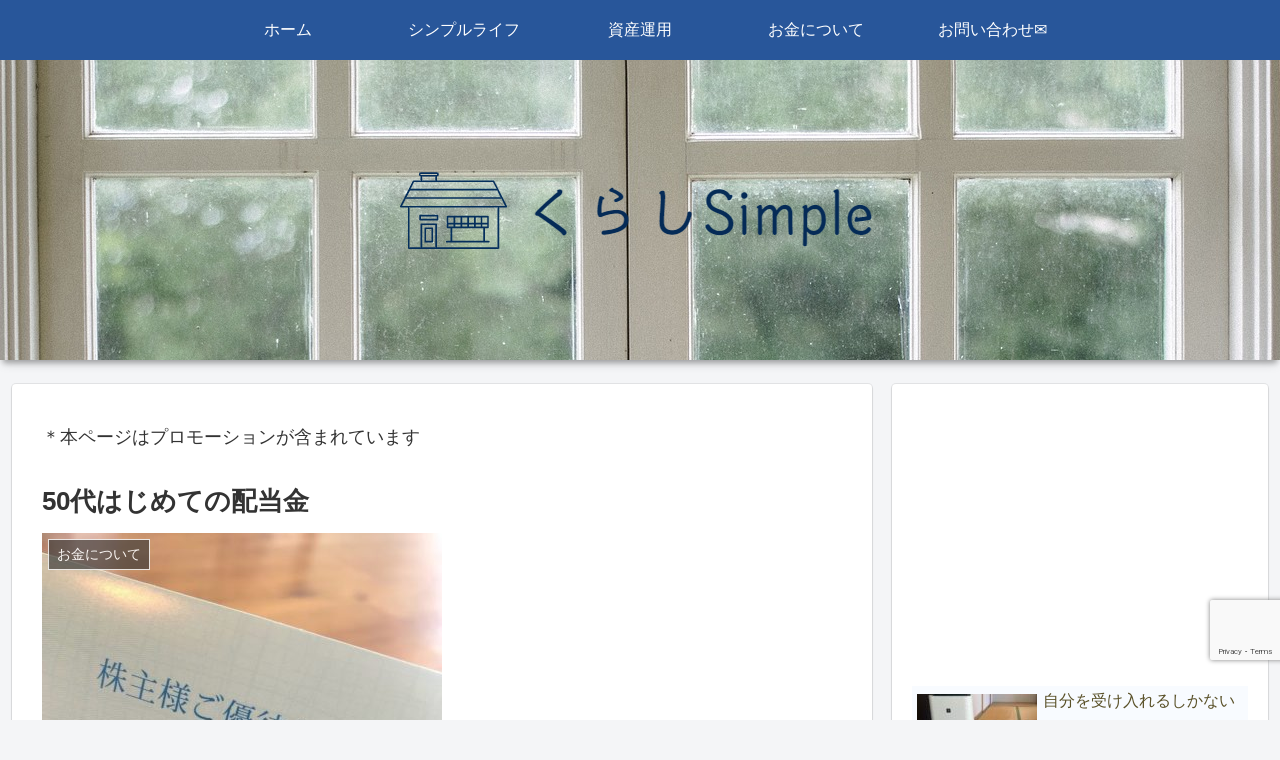

--- FILE ---
content_type: text/html; charset=utf-8
request_url: https://www.google.com/recaptcha/api2/anchor?ar=1&k=6LdYkgMcAAAAANHz0GlcSmh2kNyqXiETC_VZxijH&co=aHR0cHM6Ly9rdXJhc2hpLXNpbXBsZS5jb206NDQz&hl=en&v=N67nZn4AqZkNcbeMu4prBgzg&size=invisible&anchor-ms=20000&execute-ms=30000&cb=kli77pv4s7dz
body_size: 48797
content:
<!DOCTYPE HTML><html dir="ltr" lang="en"><head><meta http-equiv="Content-Type" content="text/html; charset=UTF-8">
<meta http-equiv="X-UA-Compatible" content="IE=edge">
<title>reCAPTCHA</title>
<style type="text/css">
/* cyrillic-ext */
@font-face {
  font-family: 'Roboto';
  font-style: normal;
  font-weight: 400;
  font-stretch: 100%;
  src: url(//fonts.gstatic.com/s/roboto/v48/KFO7CnqEu92Fr1ME7kSn66aGLdTylUAMa3GUBHMdazTgWw.woff2) format('woff2');
  unicode-range: U+0460-052F, U+1C80-1C8A, U+20B4, U+2DE0-2DFF, U+A640-A69F, U+FE2E-FE2F;
}
/* cyrillic */
@font-face {
  font-family: 'Roboto';
  font-style: normal;
  font-weight: 400;
  font-stretch: 100%;
  src: url(//fonts.gstatic.com/s/roboto/v48/KFO7CnqEu92Fr1ME7kSn66aGLdTylUAMa3iUBHMdazTgWw.woff2) format('woff2');
  unicode-range: U+0301, U+0400-045F, U+0490-0491, U+04B0-04B1, U+2116;
}
/* greek-ext */
@font-face {
  font-family: 'Roboto';
  font-style: normal;
  font-weight: 400;
  font-stretch: 100%;
  src: url(//fonts.gstatic.com/s/roboto/v48/KFO7CnqEu92Fr1ME7kSn66aGLdTylUAMa3CUBHMdazTgWw.woff2) format('woff2');
  unicode-range: U+1F00-1FFF;
}
/* greek */
@font-face {
  font-family: 'Roboto';
  font-style: normal;
  font-weight: 400;
  font-stretch: 100%;
  src: url(//fonts.gstatic.com/s/roboto/v48/KFO7CnqEu92Fr1ME7kSn66aGLdTylUAMa3-UBHMdazTgWw.woff2) format('woff2');
  unicode-range: U+0370-0377, U+037A-037F, U+0384-038A, U+038C, U+038E-03A1, U+03A3-03FF;
}
/* math */
@font-face {
  font-family: 'Roboto';
  font-style: normal;
  font-weight: 400;
  font-stretch: 100%;
  src: url(//fonts.gstatic.com/s/roboto/v48/KFO7CnqEu92Fr1ME7kSn66aGLdTylUAMawCUBHMdazTgWw.woff2) format('woff2');
  unicode-range: U+0302-0303, U+0305, U+0307-0308, U+0310, U+0312, U+0315, U+031A, U+0326-0327, U+032C, U+032F-0330, U+0332-0333, U+0338, U+033A, U+0346, U+034D, U+0391-03A1, U+03A3-03A9, U+03B1-03C9, U+03D1, U+03D5-03D6, U+03F0-03F1, U+03F4-03F5, U+2016-2017, U+2034-2038, U+203C, U+2040, U+2043, U+2047, U+2050, U+2057, U+205F, U+2070-2071, U+2074-208E, U+2090-209C, U+20D0-20DC, U+20E1, U+20E5-20EF, U+2100-2112, U+2114-2115, U+2117-2121, U+2123-214F, U+2190, U+2192, U+2194-21AE, U+21B0-21E5, U+21F1-21F2, U+21F4-2211, U+2213-2214, U+2216-22FF, U+2308-230B, U+2310, U+2319, U+231C-2321, U+2336-237A, U+237C, U+2395, U+239B-23B7, U+23D0, U+23DC-23E1, U+2474-2475, U+25AF, U+25B3, U+25B7, U+25BD, U+25C1, U+25CA, U+25CC, U+25FB, U+266D-266F, U+27C0-27FF, U+2900-2AFF, U+2B0E-2B11, U+2B30-2B4C, U+2BFE, U+3030, U+FF5B, U+FF5D, U+1D400-1D7FF, U+1EE00-1EEFF;
}
/* symbols */
@font-face {
  font-family: 'Roboto';
  font-style: normal;
  font-weight: 400;
  font-stretch: 100%;
  src: url(//fonts.gstatic.com/s/roboto/v48/KFO7CnqEu92Fr1ME7kSn66aGLdTylUAMaxKUBHMdazTgWw.woff2) format('woff2');
  unicode-range: U+0001-000C, U+000E-001F, U+007F-009F, U+20DD-20E0, U+20E2-20E4, U+2150-218F, U+2190, U+2192, U+2194-2199, U+21AF, U+21E6-21F0, U+21F3, U+2218-2219, U+2299, U+22C4-22C6, U+2300-243F, U+2440-244A, U+2460-24FF, U+25A0-27BF, U+2800-28FF, U+2921-2922, U+2981, U+29BF, U+29EB, U+2B00-2BFF, U+4DC0-4DFF, U+FFF9-FFFB, U+10140-1018E, U+10190-1019C, U+101A0, U+101D0-101FD, U+102E0-102FB, U+10E60-10E7E, U+1D2C0-1D2D3, U+1D2E0-1D37F, U+1F000-1F0FF, U+1F100-1F1AD, U+1F1E6-1F1FF, U+1F30D-1F30F, U+1F315, U+1F31C, U+1F31E, U+1F320-1F32C, U+1F336, U+1F378, U+1F37D, U+1F382, U+1F393-1F39F, U+1F3A7-1F3A8, U+1F3AC-1F3AF, U+1F3C2, U+1F3C4-1F3C6, U+1F3CA-1F3CE, U+1F3D4-1F3E0, U+1F3ED, U+1F3F1-1F3F3, U+1F3F5-1F3F7, U+1F408, U+1F415, U+1F41F, U+1F426, U+1F43F, U+1F441-1F442, U+1F444, U+1F446-1F449, U+1F44C-1F44E, U+1F453, U+1F46A, U+1F47D, U+1F4A3, U+1F4B0, U+1F4B3, U+1F4B9, U+1F4BB, U+1F4BF, U+1F4C8-1F4CB, U+1F4D6, U+1F4DA, U+1F4DF, U+1F4E3-1F4E6, U+1F4EA-1F4ED, U+1F4F7, U+1F4F9-1F4FB, U+1F4FD-1F4FE, U+1F503, U+1F507-1F50B, U+1F50D, U+1F512-1F513, U+1F53E-1F54A, U+1F54F-1F5FA, U+1F610, U+1F650-1F67F, U+1F687, U+1F68D, U+1F691, U+1F694, U+1F698, U+1F6AD, U+1F6B2, U+1F6B9-1F6BA, U+1F6BC, U+1F6C6-1F6CF, U+1F6D3-1F6D7, U+1F6E0-1F6EA, U+1F6F0-1F6F3, U+1F6F7-1F6FC, U+1F700-1F7FF, U+1F800-1F80B, U+1F810-1F847, U+1F850-1F859, U+1F860-1F887, U+1F890-1F8AD, U+1F8B0-1F8BB, U+1F8C0-1F8C1, U+1F900-1F90B, U+1F93B, U+1F946, U+1F984, U+1F996, U+1F9E9, U+1FA00-1FA6F, U+1FA70-1FA7C, U+1FA80-1FA89, U+1FA8F-1FAC6, U+1FACE-1FADC, U+1FADF-1FAE9, U+1FAF0-1FAF8, U+1FB00-1FBFF;
}
/* vietnamese */
@font-face {
  font-family: 'Roboto';
  font-style: normal;
  font-weight: 400;
  font-stretch: 100%;
  src: url(//fonts.gstatic.com/s/roboto/v48/KFO7CnqEu92Fr1ME7kSn66aGLdTylUAMa3OUBHMdazTgWw.woff2) format('woff2');
  unicode-range: U+0102-0103, U+0110-0111, U+0128-0129, U+0168-0169, U+01A0-01A1, U+01AF-01B0, U+0300-0301, U+0303-0304, U+0308-0309, U+0323, U+0329, U+1EA0-1EF9, U+20AB;
}
/* latin-ext */
@font-face {
  font-family: 'Roboto';
  font-style: normal;
  font-weight: 400;
  font-stretch: 100%;
  src: url(//fonts.gstatic.com/s/roboto/v48/KFO7CnqEu92Fr1ME7kSn66aGLdTylUAMa3KUBHMdazTgWw.woff2) format('woff2');
  unicode-range: U+0100-02BA, U+02BD-02C5, U+02C7-02CC, U+02CE-02D7, U+02DD-02FF, U+0304, U+0308, U+0329, U+1D00-1DBF, U+1E00-1E9F, U+1EF2-1EFF, U+2020, U+20A0-20AB, U+20AD-20C0, U+2113, U+2C60-2C7F, U+A720-A7FF;
}
/* latin */
@font-face {
  font-family: 'Roboto';
  font-style: normal;
  font-weight: 400;
  font-stretch: 100%;
  src: url(//fonts.gstatic.com/s/roboto/v48/KFO7CnqEu92Fr1ME7kSn66aGLdTylUAMa3yUBHMdazQ.woff2) format('woff2');
  unicode-range: U+0000-00FF, U+0131, U+0152-0153, U+02BB-02BC, U+02C6, U+02DA, U+02DC, U+0304, U+0308, U+0329, U+2000-206F, U+20AC, U+2122, U+2191, U+2193, U+2212, U+2215, U+FEFF, U+FFFD;
}
/* cyrillic-ext */
@font-face {
  font-family: 'Roboto';
  font-style: normal;
  font-weight: 500;
  font-stretch: 100%;
  src: url(//fonts.gstatic.com/s/roboto/v48/KFO7CnqEu92Fr1ME7kSn66aGLdTylUAMa3GUBHMdazTgWw.woff2) format('woff2');
  unicode-range: U+0460-052F, U+1C80-1C8A, U+20B4, U+2DE0-2DFF, U+A640-A69F, U+FE2E-FE2F;
}
/* cyrillic */
@font-face {
  font-family: 'Roboto';
  font-style: normal;
  font-weight: 500;
  font-stretch: 100%;
  src: url(//fonts.gstatic.com/s/roboto/v48/KFO7CnqEu92Fr1ME7kSn66aGLdTylUAMa3iUBHMdazTgWw.woff2) format('woff2');
  unicode-range: U+0301, U+0400-045F, U+0490-0491, U+04B0-04B1, U+2116;
}
/* greek-ext */
@font-face {
  font-family: 'Roboto';
  font-style: normal;
  font-weight: 500;
  font-stretch: 100%;
  src: url(//fonts.gstatic.com/s/roboto/v48/KFO7CnqEu92Fr1ME7kSn66aGLdTylUAMa3CUBHMdazTgWw.woff2) format('woff2');
  unicode-range: U+1F00-1FFF;
}
/* greek */
@font-face {
  font-family: 'Roboto';
  font-style: normal;
  font-weight: 500;
  font-stretch: 100%;
  src: url(//fonts.gstatic.com/s/roboto/v48/KFO7CnqEu92Fr1ME7kSn66aGLdTylUAMa3-UBHMdazTgWw.woff2) format('woff2');
  unicode-range: U+0370-0377, U+037A-037F, U+0384-038A, U+038C, U+038E-03A1, U+03A3-03FF;
}
/* math */
@font-face {
  font-family: 'Roboto';
  font-style: normal;
  font-weight: 500;
  font-stretch: 100%;
  src: url(//fonts.gstatic.com/s/roboto/v48/KFO7CnqEu92Fr1ME7kSn66aGLdTylUAMawCUBHMdazTgWw.woff2) format('woff2');
  unicode-range: U+0302-0303, U+0305, U+0307-0308, U+0310, U+0312, U+0315, U+031A, U+0326-0327, U+032C, U+032F-0330, U+0332-0333, U+0338, U+033A, U+0346, U+034D, U+0391-03A1, U+03A3-03A9, U+03B1-03C9, U+03D1, U+03D5-03D6, U+03F0-03F1, U+03F4-03F5, U+2016-2017, U+2034-2038, U+203C, U+2040, U+2043, U+2047, U+2050, U+2057, U+205F, U+2070-2071, U+2074-208E, U+2090-209C, U+20D0-20DC, U+20E1, U+20E5-20EF, U+2100-2112, U+2114-2115, U+2117-2121, U+2123-214F, U+2190, U+2192, U+2194-21AE, U+21B0-21E5, U+21F1-21F2, U+21F4-2211, U+2213-2214, U+2216-22FF, U+2308-230B, U+2310, U+2319, U+231C-2321, U+2336-237A, U+237C, U+2395, U+239B-23B7, U+23D0, U+23DC-23E1, U+2474-2475, U+25AF, U+25B3, U+25B7, U+25BD, U+25C1, U+25CA, U+25CC, U+25FB, U+266D-266F, U+27C0-27FF, U+2900-2AFF, U+2B0E-2B11, U+2B30-2B4C, U+2BFE, U+3030, U+FF5B, U+FF5D, U+1D400-1D7FF, U+1EE00-1EEFF;
}
/* symbols */
@font-face {
  font-family: 'Roboto';
  font-style: normal;
  font-weight: 500;
  font-stretch: 100%;
  src: url(//fonts.gstatic.com/s/roboto/v48/KFO7CnqEu92Fr1ME7kSn66aGLdTylUAMaxKUBHMdazTgWw.woff2) format('woff2');
  unicode-range: U+0001-000C, U+000E-001F, U+007F-009F, U+20DD-20E0, U+20E2-20E4, U+2150-218F, U+2190, U+2192, U+2194-2199, U+21AF, U+21E6-21F0, U+21F3, U+2218-2219, U+2299, U+22C4-22C6, U+2300-243F, U+2440-244A, U+2460-24FF, U+25A0-27BF, U+2800-28FF, U+2921-2922, U+2981, U+29BF, U+29EB, U+2B00-2BFF, U+4DC0-4DFF, U+FFF9-FFFB, U+10140-1018E, U+10190-1019C, U+101A0, U+101D0-101FD, U+102E0-102FB, U+10E60-10E7E, U+1D2C0-1D2D3, U+1D2E0-1D37F, U+1F000-1F0FF, U+1F100-1F1AD, U+1F1E6-1F1FF, U+1F30D-1F30F, U+1F315, U+1F31C, U+1F31E, U+1F320-1F32C, U+1F336, U+1F378, U+1F37D, U+1F382, U+1F393-1F39F, U+1F3A7-1F3A8, U+1F3AC-1F3AF, U+1F3C2, U+1F3C4-1F3C6, U+1F3CA-1F3CE, U+1F3D4-1F3E0, U+1F3ED, U+1F3F1-1F3F3, U+1F3F5-1F3F7, U+1F408, U+1F415, U+1F41F, U+1F426, U+1F43F, U+1F441-1F442, U+1F444, U+1F446-1F449, U+1F44C-1F44E, U+1F453, U+1F46A, U+1F47D, U+1F4A3, U+1F4B0, U+1F4B3, U+1F4B9, U+1F4BB, U+1F4BF, U+1F4C8-1F4CB, U+1F4D6, U+1F4DA, U+1F4DF, U+1F4E3-1F4E6, U+1F4EA-1F4ED, U+1F4F7, U+1F4F9-1F4FB, U+1F4FD-1F4FE, U+1F503, U+1F507-1F50B, U+1F50D, U+1F512-1F513, U+1F53E-1F54A, U+1F54F-1F5FA, U+1F610, U+1F650-1F67F, U+1F687, U+1F68D, U+1F691, U+1F694, U+1F698, U+1F6AD, U+1F6B2, U+1F6B9-1F6BA, U+1F6BC, U+1F6C6-1F6CF, U+1F6D3-1F6D7, U+1F6E0-1F6EA, U+1F6F0-1F6F3, U+1F6F7-1F6FC, U+1F700-1F7FF, U+1F800-1F80B, U+1F810-1F847, U+1F850-1F859, U+1F860-1F887, U+1F890-1F8AD, U+1F8B0-1F8BB, U+1F8C0-1F8C1, U+1F900-1F90B, U+1F93B, U+1F946, U+1F984, U+1F996, U+1F9E9, U+1FA00-1FA6F, U+1FA70-1FA7C, U+1FA80-1FA89, U+1FA8F-1FAC6, U+1FACE-1FADC, U+1FADF-1FAE9, U+1FAF0-1FAF8, U+1FB00-1FBFF;
}
/* vietnamese */
@font-face {
  font-family: 'Roboto';
  font-style: normal;
  font-weight: 500;
  font-stretch: 100%;
  src: url(//fonts.gstatic.com/s/roboto/v48/KFO7CnqEu92Fr1ME7kSn66aGLdTylUAMa3OUBHMdazTgWw.woff2) format('woff2');
  unicode-range: U+0102-0103, U+0110-0111, U+0128-0129, U+0168-0169, U+01A0-01A1, U+01AF-01B0, U+0300-0301, U+0303-0304, U+0308-0309, U+0323, U+0329, U+1EA0-1EF9, U+20AB;
}
/* latin-ext */
@font-face {
  font-family: 'Roboto';
  font-style: normal;
  font-weight: 500;
  font-stretch: 100%;
  src: url(//fonts.gstatic.com/s/roboto/v48/KFO7CnqEu92Fr1ME7kSn66aGLdTylUAMa3KUBHMdazTgWw.woff2) format('woff2');
  unicode-range: U+0100-02BA, U+02BD-02C5, U+02C7-02CC, U+02CE-02D7, U+02DD-02FF, U+0304, U+0308, U+0329, U+1D00-1DBF, U+1E00-1E9F, U+1EF2-1EFF, U+2020, U+20A0-20AB, U+20AD-20C0, U+2113, U+2C60-2C7F, U+A720-A7FF;
}
/* latin */
@font-face {
  font-family: 'Roboto';
  font-style: normal;
  font-weight: 500;
  font-stretch: 100%;
  src: url(//fonts.gstatic.com/s/roboto/v48/KFO7CnqEu92Fr1ME7kSn66aGLdTylUAMa3yUBHMdazQ.woff2) format('woff2');
  unicode-range: U+0000-00FF, U+0131, U+0152-0153, U+02BB-02BC, U+02C6, U+02DA, U+02DC, U+0304, U+0308, U+0329, U+2000-206F, U+20AC, U+2122, U+2191, U+2193, U+2212, U+2215, U+FEFF, U+FFFD;
}
/* cyrillic-ext */
@font-face {
  font-family: 'Roboto';
  font-style: normal;
  font-weight: 900;
  font-stretch: 100%;
  src: url(//fonts.gstatic.com/s/roboto/v48/KFO7CnqEu92Fr1ME7kSn66aGLdTylUAMa3GUBHMdazTgWw.woff2) format('woff2');
  unicode-range: U+0460-052F, U+1C80-1C8A, U+20B4, U+2DE0-2DFF, U+A640-A69F, U+FE2E-FE2F;
}
/* cyrillic */
@font-face {
  font-family: 'Roboto';
  font-style: normal;
  font-weight: 900;
  font-stretch: 100%;
  src: url(//fonts.gstatic.com/s/roboto/v48/KFO7CnqEu92Fr1ME7kSn66aGLdTylUAMa3iUBHMdazTgWw.woff2) format('woff2');
  unicode-range: U+0301, U+0400-045F, U+0490-0491, U+04B0-04B1, U+2116;
}
/* greek-ext */
@font-face {
  font-family: 'Roboto';
  font-style: normal;
  font-weight: 900;
  font-stretch: 100%;
  src: url(//fonts.gstatic.com/s/roboto/v48/KFO7CnqEu92Fr1ME7kSn66aGLdTylUAMa3CUBHMdazTgWw.woff2) format('woff2');
  unicode-range: U+1F00-1FFF;
}
/* greek */
@font-face {
  font-family: 'Roboto';
  font-style: normal;
  font-weight: 900;
  font-stretch: 100%;
  src: url(//fonts.gstatic.com/s/roboto/v48/KFO7CnqEu92Fr1ME7kSn66aGLdTylUAMa3-UBHMdazTgWw.woff2) format('woff2');
  unicode-range: U+0370-0377, U+037A-037F, U+0384-038A, U+038C, U+038E-03A1, U+03A3-03FF;
}
/* math */
@font-face {
  font-family: 'Roboto';
  font-style: normal;
  font-weight: 900;
  font-stretch: 100%;
  src: url(//fonts.gstatic.com/s/roboto/v48/KFO7CnqEu92Fr1ME7kSn66aGLdTylUAMawCUBHMdazTgWw.woff2) format('woff2');
  unicode-range: U+0302-0303, U+0305, U+0307-0308, U+0310, U+0312, U+0315, U+031A, U+0326-0327, U+032C, U+032F-0330, U+0332-0333, U+0338, U+033A, U+0346, U+034D, U+0391-03A1, U+03A3-03A9, U+03B1-03C9, U+03D1, U+03D5-03D6, U+03F0-03F1, U+03F4-03F5, U+2016-2017, U+2034-2038, U+203C, U+2040, U+2043, U+2047, U+2050, U+2057, U+205F, U+2070-2071, U+2074-208E, U+2090-209C, U+20D0-20DC, U+20E1, U+20E5-20EF, U+2100-2112, U+2114-2115, U+2117-2121, U+2123-214F, U+2190, U+2192, U+2194-21AE, U+21B0-21E5, U+21F1-21F2, U+21F4-2211, U+2213-2214, U+2216-22FF, U+2308-230B, U+2310, U+2319, U+231C-2321, U+2336-237A, U+237C, U+2395, U+239B-23B7, U+23D0, U+23DC-23E1, U+2474-2475, U+25AF, U+25B3, U+25B7, U+25BD, U+25C1, U+25CA, U+25CC, U+25FB, U+266D-266F, U+27C0-27FF, U+2900-2AFF, U+2B0E-2B11, U+2B30-2B4C, U+2BFE, U+3030, U+FF5B, U+FF5D, U+1D400-1D7FF, U+1EE00-1EEFF;
}
/* symbols */
@font-face {
  font-family: 'Roboto';
  font-style: normal;
  font-weight: 900;
  font-stretch: 100%;
  src: url(//fonts.gstatic.com/s/roboto/v48/KFO7CnqEu92Fr1ME7kSn66aGLdTylUAMaxKUBHMdazTgWw.woff2) format('woff2');
  unicode-range: U+0001-000C, U+000E-001F, U+007F-009F, U+20DD-20E0, U+20E2-20E4, U+2150-218F, U+2190, U+2192, U+2194-2199, U+21AF, U+21E6-21F0, U+21F3, U+2218-2219, U+2299, U+22C4-22C6, U+2300-243F, U+2440-244A, U+2460-24FF, U+25A0-27BF, U+2800-28FF, U+2921-2922, U+2981, U+29BF, U+29EB, U+2B00-2BFF, U+4DC0-4DFF, U+FFF9-FFFB, U+10140-1018E, U+10190-1019C, U+101A0, U+101D0-101FD, U+102E0-102FB, U+10E60-10E7E, U+1D2C0-1D2D3, U+1D2E0-1D37F, U+1F000-1F0FF, U+1F100-1F1AD, U+1F1E6-1F1FF, U+1F30D-1F30F, U+1F315, U+1F31C, U+1F31E, U+1F320-1F32C, U+1F336, U+1F378, U+1F37D, U+1F382, U+1F393-1F39F, U+1F3A7-1F3A8, U+1F3AC-1F3AF, U+1F3C2, U+1F3C4-1F3C6, U+1F3CA-1F3CE, U+1F3D4-1F3E0, U+1F3ED, U+1F3F1-1F3F3, U+1F3F5-1F3F7, U+1F408, U+1F415, U+1F41F, U+1F426, U+1F43F, U+1F441-1F442, U+1F444, U+1F446-1F449, U+1F44C-1F44E, U+1F453, U+1F46A, U+1F47D, U+1F4A3, U+1F4B0, U+1F4B3, U+1F4B9, U+1F4BB, U+1F4BF, U+1F4C8-1F4CB, U+1F4D6, U+1F4DA, U+1F4DF, U+1F4E3-1F4E6, U+1F4EA-1F4ED, U+1F4F7, U+1F4F9-1F4FB, U+1F4FD-1F4FE, U+1F503, U+1F507-1F50B, U+1F50D, U+1F512-1F513, U+1F53E-1F54A, U+1F54F-1F5FA, U+1F610, U+1F650-1F67F, U+1F687, U+1F68D, U+1F691, U+1F694, U+1F698, U+1F6AD, U+1F6B2, U+1F6B9-1F6BA, U+1F6BC, U+1F6C6-1F6CF, U+1F6D3-1F6D7, U+1F6E0-1F6EA, U+1F6F0-1F6F3, U+1F6F7-1F6FC, U+1F700-1F7FF, U+1F800-1F80B, U+1F810-1F847, U+1F850-1F859, U+1F860-1F887, U+1F890-1F8AD, U+1F8B0-1F8BB, U+1F8C0-1F8C1, U+1F900-1F90B, U+1F93B, U+1F946, U+1F984, U+1F996, U+1F9E9, U+1FA00-1FA6F, U+1FA70-1FA7C, U+1FA80-1FA89, U+1FA8F-1FAC6, U+1FACE-1FADC, U+1FADF-1FAE9, U+1FAF0-1FAF8, U+1FB00-1FBFF;
}
/* vietnamese */
@font-face {
  font-family: 'Roboto';
  font-style: normal;
  font-weight: 900;
  font-stretch: 100%;
  src: url(//fonts.gstatic.com/s/roboto/v48/KFO7CnqEu92Fr1ME7kSn66aGLdTylUAMa3OUBHMdazTgWw.woff2) format('woff2');
  unicode-range: U+0102-0103, U+0110-0111, U+0128-0129, U+0168-0169, U+01A0-01A1, U+01AF-01B0, U+0300-0301, U+0303-0304, U+0308-0309, U+0323, U+0329, U+1EA0-1EF9, U+20AB;
}
/* latin-ext */
@font-face {
  font-family: 'Roboto';
  font-style: normal;
  font-weight: 900;
  font-stretch: 100%;
  src: url(//fonts.gstatic.com/s/roboto/v48/KFO7CnqEu92Fr1ME7kSn66aGLdTylUAMa3KUBHMdazTgWw.woff2) format('woff2');
  unicode-range: U+0100-02BA, U+02BD-02C5, U+02C7-02CC, U+02CE-02D7, U+02DD-02FF, U+0304, U+0308, U+0329, U+1D00-1DBF, U+1E00-1E9F, U+1EF2-1EFF, U+2020, U+20A0-20AB, U+20AD-20C0, U+2113, U+2C60-2C7F, U+A720-A7FF;
}
/* latin */
@font-face {
  font-family: 'Roboto';
  font-style: normal;
  font-weight: 900;
  font-stretch: 100%;
  src: url(//fonts.gstatic.com/s/roboto/v48/KFO7CnqEu92Fr1ME7kSn66aGLdTylUAMa3yUBHMdazQ.woff2) format('woff2');
  unicode-range: U+0000-00FF, U+0131, U+0152-0153, U+02BB-02BC, U+02C6, U+02DA, U+02DC, U+0304, U+0308, U+0329, U+2000-206F, U+20AC, U+2122, U+2191, U+2193, U+2212, U+2215, U+FEFF, U+FFFD;
}

</style>
<link rel="stylesheet" type="text/css" href="https://www.gstatic.com/recaptcha/releases/N67nZn4AqZkNcbeMu4prBgzg/styles__ltr.css">
<script nonce="PVw9a9R3Y7ppn1nWTXgwTw" type="text/javascript">window['__recaptcha_api'] = 'https://www.google.com/recaptcha/api2/';</script>
<script type="text/javascript" src="https://www.gstatic.com/recaptcha/releases/N67nZn4AqZkNcbeMu4prBgzg/recaptcha__en.js" nonce="PVw9a9R3Y7ppn1nWTXgwTw">
      
    </script></head>
<body><div id="rc-anchor-alert" class="rc-anchor-alert"></div>
<input type="hidden" id="recaptcha-token" value="[base64]">
<script type="text/javascript" nonce="PVw9a9R3Y7ppn1nWTXgwTw">
      recaptcha.anchor.Main.init("[\x22ainput\x22,[\x22bgdata\x22,\x22\x22,\[base64]/[base64]/[base64]/ZyhXLGgpOnEoW04sMjEsbF0sVywwKSxoKSxmYWxzZSxmYWxzZSl9Y2F0Y2goayl7RygzNTgsVyk/[base64]/[base64]/[base64]/[base64]/[base64]/[base64]/[base64]/bmV3IEJbT10oRFswXSk6dz09Mj9uZXcgQltPXShEWzBdLERbMV0pOnc9PTM/bmV3IEJbT10oRFswXSxEWzFdLERbMl0pOnc9PTQ/[base64]/[base64]/[base64]/[base64]/[base64]\\u003d\x22,\[base64]\\u003d\x22,\x22R3/[base64]/DgsOnwqJOw5DCjcOMwphzwqpHwpohwoYFw5/DjsKXfCvDmi7Ckx/CgcOSdMOaecKFBMO8acOGDsK4JBhzYR/ChMKtK8O0wrMBOwwwDcOiwoxcLcOmO8OEHsKLwq/DlMO6wqAUe8OEIDTCszLDnU/Csm7CkXNdwoExfWgOX8K0wrrDp0jDmDIHw7fCgFnDtsOJX8KHwqNIwoHDucKRwogTwrrCmsKzw7hAw5hRwqLDiMOQw6TCpyLDlx/Cv8OmfQLCgsKdBMOWwr/ColjDrcKWw5JdVMKYw7EZL8Ota8Krwq8WM8KAw4vDhcOuVD7CjG/DsXwiwrUAcn9+JSPDp2PCs8OOPz9Bw4Aowo17w73DpcKkw5kPBsKYw7p8woAHwrnCsjvDu33ClcKMw6XDv3TCkMOawp7CqhfChsOjcsKoLw7CpB7CkVfDlMOMNFRnwpXDqcO6w5tCSANNwrfDq3fDlsKHZTTCmMOyw7DCtsKWwp/CnsKrwr8WwrvCrGbCmD3CrVLDmcK+OCvDpsK9CsOKdMOgG1xrw4LCnWDDtBMBw4nCpsOmwpVZM8K8Lx5hHMK8w5MgwqfClsO0NsKXcS9rwr/Du0DDsEo4EinDjMOIwpthw4BcwpLCkmnCucOdW8OSwq4sDMOnDMKNw77DpWEbEMODQ2fCjhHDpQE0XMOiw5fDsn8iTMKOwr9ACsOmXBjChsKqIsKnd8OeCyjCmcOTC8OsO20QaFPDnMKML8K+wpNpA1tow5UNfcKNw7/DpcOSHMKdwqZmeU/DonvCs0tdFcKOMcOdw4fDrjvDpsK5AcOACELCl8ODCWAueDDCoBXCisOgw4zDkzbDl05Lw4x6Qhg9AlV4acK7wqPDqg/CghnDtMOGw6c7woBvwp49ZcK7YcOUw6V/DTQ5fF7DmH4FbsOowpxDwr/Cp8OnSsKdwo3Co8ORwoPCtMOPPsKJwpBQTMOJwrLCnsOwwrDDv8Odw6s2M8KqbsOEw4bDscKPw5llwpLDgMO7YRQ8Ezhiw7Z/[base64]/CqMKqHgvCrXvDq8ORKm7CvMK+bw3CusOidEAWw5/Cj1DDocOeb8KmXx/ChMKzw7/DvsK/wrjDpFQ4XCF3a8KXO2h/wrplUcOowrlvAl5dw6nCnwIBAzZfw6PDg8OOM8OUw4dOw7FSw5kTwpLDkmpXO2lFATN7H1/CkcObcxskG37DiULDtEbDpcO7M2F+DFR2a8K8wrnDrnN/HS4Uw6LCsMOcDMO1wq8oMsOOM3Q4FXTDu8KDJDjCrwk5d8Kaw5LCtcKXOsK8KsO2KSbDgsO/wqTCh2bDr28yfMKVwpPDhcOnw6Brw60ow6DCqlHDvSd1IcOiwqHDicK5dAlaJ8KGw5BlwpzDjEvCjcKMZnw/w5cRwpxkY8KuaQUzOcOvY8OMw5XCozFSw6JEwqnDiU8YwoIcw6LDrsKgJcKkw63DhgBOw45NER4qw7HDl8Ojw7nDmMKETG/DklPCpcK3UDYeClPDosKwDMKBWThrOTQtCmXDssO4FlEkIHBSwoXDiCzDuMK7w5Faw43CokUMw60mwrhEb0bDh8OZIcOfwo3CusKEXMOOX8OaABB9PxtgNg58wpjCg0XConIGPiDDlMKaYBHDrMK/M0LCpjoPVsKgSRDDr8Khwp7DkxI5dMKyScKwwosZwoLDs8OxWhxjwojCk8Odw7YdagHDjsKow6piwpbCsMKIJsKTDhRsw7vCvcOww6Qjw4TCn1vChk4nZcO1wqEvIT89GsKAB8KMw43DtcOaw6vDoMKSwrNywp/ChsKlAsOLMsKYMBDCpcKywqsdw6ZSwpsjaF7DoBHDtnltM8O+SnDDjsOUdMOEWFXDhcOhQ8OcBUHDsMOPJgjDnErCrcK+GMKdKirDv8KZYV0bcGhPasOJIBZKw6pOe8Kew65ew5TCuX4WwpHCjcKNw57DmsOEFsKEVB08PUodeTrDv8K/O11NA8K4cwbCmMKcw6bDimETw6DDicOCRiwwwo8QKsKaeMK+QC/Ct8Kswqc/NlnDgMOvEcOvw48hwr/DmBfDvzPDlAJ3w50fwr3DmMOcwrUQCFnDicOHw43DkkJqw6jDh8K8DcKgw7rDjBzCiMOMwo/Co8O/woTDr8OewrnDp3vDisOXw49SaCBpwrXCocOWw4bChxQ0FSLCpEBuaMKTCMOMw7zDuMKjwolVwo1xIcOxXRbCviTDgk/Cg8KgGsOmw5NwGMOfbsOYwrjCicOcEMOkVcKIw53ChXwaJcKYTx7ClGrDv17Dm2oXw78kK2/DksKuwqTDiMK1D8KsCMKSdsKjWMKXImZhw7ALcVwHwqnChMO3ARDDgcKCOMOHwqcmwp8vc8OqwprDicKRHsOhAQ7DnMKxAydwZWbCiW0/w5E1wqjDrsKxQMKNRsKkwrtuwpAtBE5+FCDDscODwrDDiMKbb2tpIMOPEA4cw6dfO01TMsOlYcOtDyLCphrCigdbwp/Ck0PDsC/CgktNw4F+Tz00HsKXasKADXdHKjF1DMOFwp/Dsw3DosOiw6LDti3Ci8KawpkWAVDCn8KWIcKDSUJHw7xtwo/Ct8KkwoDCgMKhw5VrfsO+w4t/R8OuF0xFQ0rCkVnCoRbDicKpwojChcK+w5bCiy8EEMO1Qy/DgcKjwrN7G3fDhEfDk37Dv8KywqbDlcO0w5ZBDlbCrhPCk11rKsKpwr7DpAHCoX7Cv09AMMOOwogCByYwMcKWwoRJw4LDs8OGw5tew6XDlGMhw73CqTzCksOywq1GRBzDvhPDtSXCpzrCucKlw4Fzw6DDlVxKD8KhdDzDjxtTEgXCtg7Dg8OBw4/[base64]/[base64]/CucORfyTDtcOUMsKHwrjCjiLCisKBCsO2IlfDmHJuwpDDs8KJfcO+wo/CnMOMw7PDuDggw4bDlh8WwrhRwq9RwoHCoMOxcnfDrE9tbCsSVTpMNMO/[base64]/U8KHEsOGRgY8wqbDsMOCacOWw5gcR2LDqzpkfWPCu8OTw6zDuH7DgSnDhBzCucOvRU5tFMOcFhE0wqpEwpjCv8O7YMKENMKIeRFqwqnCnnsqIcKIw5/Cm8KJN8KMwo7DqcOXW1ENIcO+OsO4wqzDuVbDo8KvfU3CscO/bQ3DhMOFRh5pwp0UwoMcwrDCqnnDj8O5w48KcMOxPcOzdMOMW8KsGMKHfsKdTcOvwrMwwqZlwoEGwoEHUMORJxrCuMK+YnUzaSJzJ8KSJ8O1QMKRwpMXWCjDpC/CkU3DlcK/wodcZ0vDqsOhwoXDocOvwp3CjMKOwqZRdcOAGj4gw4rCjsOgFlbCtltBNsKgO3XCpcKKwoAhB8KGwr1Mw7bDocOdFz0Yw4DCssKHO1s2w5HDjFrDilXDisOSCsOnYDITw5rCux3DrjnDiARgw7RVB8OWwqnDqh5OwrFEwp8qRsOtwroENx/Dij3DvsKTwpZYDMKTw6RDw6U5wppFw6hIwpEew4PCtcK9E0PDkVJAw6w6wpHDkFnCl3Baw6IAwoZ3w79qwqrDuyQvRcKPQcO9w4HDt8O2w4NPwozDl8OBwrHDtlwTwps3wrzDpWTCtCzDqVzCiW7CrsO/w7vDhsO3SW1XwpI2wq/DhUfCj8KmwqXDmhBZIHzDrcOnSEA+BcKARR8QwojDhzzCkcKeMX7CjMO4N8Oxw7jCicKlw6vDtMK/wp3CpmFuwo8vKcKEw6Y7wpEmw53CggHClsKBfyHCq8OqK3HDm8O6Qnx4LsKLYsKFwrTCiMOzw5jDsEYpD17DmcKiwr87w4/DmUPCm8Kvw6zDo8Ktw7M2w6XDpsKbRi3DpyZ1JQTDjjdww79GP3PDuQTCk8KxaR3Du8KbwoY3PD9FI8OvK8OHwojDs8OMwqvCpFRbF0PCj8O7BcK3wohGVWPCgsKZwqzDuhw0Bw3Dg8OdVMKpwojCiWtqwrdGwqTCssODZ8Oqw4bChF/CpxoAw77Cmw1NwovDgMKqwrvCiMKRZcOYwoTDmlXCrFXCsUp5w4HDskXCssKOLH8CW8O2w4XDmCw+YR7DgsOADcKZwqfDkS3DvcOyLsOZAmYVWMOaV8KhYQY0ZsOwDMKIwpPCqMOGwpLDhSR/[base64]/cMKXwrXCsRJEwohQUFzCtcK4woY5wr9eeWpBw6DDi2clwpl7wpfDjyYsIDRnw7wAwrnCtmEKw5Vww6jDlnjDmcOCPMOaw67DvsKiL8O+w4wPY8Kiw6FNwqYrwqTDjMOdCi8ywq/DgMKGwqMzw4HDvDvDu8KSS37CmRYywrTCisKwwq9Kw41IOcKUbSEqGWhnesKdOMKGw65lDzHCkcOsVknCosOhwrDDvcKXw7MiasO7LMOHPcKsakJnwoQwSwTDscOOw7hXw7MjTzZYwr3DgRzDqsOVw6NVw7NSRMOxTsKnwohuwqsmwpHDmDjDhsK4Cxp/wpXDrjfCh0nCiUXDmgjDtBbCnsO8wqhXVcOCUHgUKsKOUsKUDzVeeCXCjC7CtsOzw5nCtgxHwrEzeV8+w4Ylw6p0wrvCmVzDk39/w7E4eW7CncKrw6fCnsOZOElCVcKUBmEFwod0TMKeWsO3IsKlwrJ/wpvDvMKAw5BVwrBebMKzw6XCnVbDhRBDw5vCi8OhO8KtwoR9DFbCiC7CvcKNGsKhDcKRCirCm2Q4PcKjw47DvsOIwr5Sw5TClsOiKsOwHlx/GMKOSC13alPCmsKRw7YBwpbDkl/[base64]/w7LDkBVJwrB6wrxww7Z+O8KOw63DtWHDvcOTw4bDtMO6w55EBcO0wrYvwqI9woEBXsOVI8Oyw4fDoMKzw6/DoH3CoMO5w77DoMK8w74CZ1cXwpPCo3HDk8KnWl1iI8ORYxRtw7jCmsKuw6jDkTdUwrtiw5x0w4XDvcKjBhIow53Dl8KuRsOcw4lGGy/CucO3Siwcw6p3Q8Kyw6DDgjjCilPDgcOGBkbDk8O+w6/DicORZnbCs8Ojw54abl/Cm8OjwqRcwpvDk1x9UyTDhGjCjcKIUAzCicOZHnl4YcOsE8KaeMOKwo8Vwq/CghxPe8OXDcO/[base64]/wrAND8KcN8ODwrPCqWjClk5OPcKfwogQKVN0aWgiIcO1a0rDtsOrw7JkwoYMwr4cegHDuTTChMOgw5PCrwY9w4/CkAFgw6fDl17Dpz0lFxPCjMKPwrzCncKZw70jw6nDrkvCkMO7w7HCrnrCiRrCscOyVxJuRsOvwpVdw6HDq2BJw4kQwqU9NcOEw6JuRBrClsOPwrVFwo1NOcOJKsOwwpFbwqhBw5Nmw6zDjVTCt8OeEmjCugQLw5/DpsOFwq9vNgzCk8Kdw7lpw41AYgLDhDB8w5DDimk+wpJvwpvCgAnCucKibxR+wq4qw7tpGsOow7EGw43DpMKGU010aBknYDhdBi7DqsKILCRZwpTDk8ORw5PCkMOcw7BOwr/Ch8Orw7HCg8KvIlAqw7I2NcKWw6LDhgHCv8Oiwqhgw5s7C8O7UsKTQEvCvsOUwrfDhxZqUX9hw4smWcOqw57CtsOyJ2Fhw7gTfsOUYxjDucKGwocyBsOPb0jCksK3BMKfdGEiQcOXNi4cIQYywpDDo8KENsObw49/[base64]/SlXCpcKKwojCo8O6w6XDtMOCCsKvA8Orw6TCmDbCv8ODw4UPf0Juw53CnMO0T8O/[base64]/[base64]/Do8Kzw6jCtsOdwrXCtBdBwpVLw7XCqHnCpcOxbsK+wpHDq8OdW8OifUYyFcOVwr3DjAPDpMOoasKqw41Zwqcbw6HDpsOFwqfDuEvCn8KaHsOqwrTCusKoYMKAw6sow40+w5RALsKgwqtswrkYbVHCrF/Cp8OnUMORwofDn2/CpgR9anrCpcOKw5jDpMKUw53Ch8OewqPDih/[base64]/QcOOw4jDtinCnDTDlHnDgsK1wp1Ow4bDh8ONScOlbsKLwp4WwqchGEzDs8OlwpXDjMKFCULDh8KmwqvDhG4Iw7M5w5s/wpt/[base64]/DuQ5aw5vCs8OBQ1bDuAEdwoMcEMOmw6vDnUvCksKidRjDisKwRTrDpsO0JyzDgz3CulB5XsORwr8Ow6jCkx7CrcK+w7/[base64]/DnivDhzUuVcOKwqwYF8KlSXPCqBZtw6fCtMOzO8KWwoDCm0jDncOAGzXDgxbDsMO4IcO4d8OPwpTDi8KsCcORwq/Ct8KPw4LCixXDtsOIV3dNCG7Cnk1fwoZuwr52w6fCvXh2BcKnf8O5K8O5wog3GsObwpLCnsKFGx/Dm8Kdw6IyAcK6VhVYwp5VXMO5cgc1bHUTw6cZaTFqS8OpecK2UMOdw5PCoMOvw54iwp0/acOuw7B9DHJBwoLDjn1FOcONZx8/wqDCoMOVw6l9w5PCqMKUUMOCw7PDnkvCgcOLOsOtw4zCk2fCqinCnMOjwpEVwovDrSbCmcKPdcOqPTzDqcOWAMK5C8OEw7Qmw49Gw7UrW3/[base64]/[base64]/CthTDs1bCpsOGwqzDtR9jw40ZMzbCuUrDmMKqwoZYMWgEGRzDiX/CuAfDgsKjY8KrwrbCoTY+w5rCo8OZTsOWO8Kpwo1cPMOvB2knasOGw4xbF3xFI8O5woAJOU4Uw43DtERFwpjDsMKmS8OOYXjCpiMxfD3ClA1dIMO2YMK5ccO4w6XDt8OBNCt6BcKNbj/ClcKswox4PQgwFMK3MC9Hw6vCn8KjfMO3CsKPw7HDrcOhMcKlHsK4w5LCncKiwq9xw7zDuCkRal1uf8KTA8KxSnrCkMK7w6JwXzNWwpzDlsKhT8Kvc07ClMOIMF9KwqZeXMOYB8ONwpcVw5J4BMOTw7pfwqUTwp/DhcOkHD8nEsOTYmrCglXCiMKwwoFuwpJKwootwoDCr8Ofw4/CiSDCsgTDv8O+ZcOJFg0nQmXDg03DmsKkCT12RjFcIXjDtgZzfns0w7XCtcKZGMK8DCQtw4LDuWTDnyvCpsOmw6PCoC01dMOAwrMPSsK9GRbCoHrCr8Kaw6Jfwp/DqGnCiMKEaGgtw5LDqMOmScOPO8O8wr7Do0vCu0wQSGXCq8K4w6fCoMKgRynDssO9wp7DtEJkZDbCqcObE8OjJTLDhcOHGcKRNVzDkcOYLcKXSSHDrsKNFMO9w50Aw70JwrjChMOmEcK4wowgw4x6KlTCjcOwdsOcwrHCusOew55Hw6bCp8OaURw/wqbDgcOcwqFdw4TDtMKrw6AUwo/[base64]/RG8+KjltwplGPirDk8KQK8OKR8KHdMKIwp/DhsOKVGpSMjHCnMOJZ13Cr1PDpF8zw5ZLGMOTwrFFw6bClE5zw5XCu8KAw7l4ZcKEwrfCh3rDlMKYw5VmLBENwo7Cq8OlwrbCtTYZcmQWLkjCp8Ksw7HCg8OywoFSw4oqw53Cv8OEw7pTTHDCsmPDs2tieW3Dl8KeIsKCOURbw7/DoHBhZ3HChcOjw4IYa8Kqc05CYF8KwpY/w5LDvsOGw5fDkjIiw6DCjsOOw6/Cmjx0RAJhwp/DkHVVwo4tFsKff8ONQFNVw4vDjsO4fDJBQxzCjMOwRT7CsMO/URVkfw8Ow7ZADHnDisK0JcKiwrB4wqrDu8K/elDCgEdlUAt1f8K8w67DrAXDrMOhw7tkZkM3w5xZAMKdM8Oqw48xHQ1NYsOcwogLQihMFTPCpDjDmMOUNcOuw64Iw6Q5ZsOxw4IXLsOKwp0YMRTCisOjfsOPwp7DhsOKwqPDkWjDpMO4w7lBLcOnRcOeTgjCrh7CvsKkalfDlcKyZMKSMU7ClcO0Az4ww4/DvsK8PMOQEmzCvXHDvMKuwrzDoGsrbmwjwr8hwqcIw5DDoEHDu8Kmw6zDlBYzXDg3woEUKyw4fDrCo8O2MMKpA1AwOx7DgsOcCB3DrMOMKmLDqcKDe8Kowq98wrhfcEjCqcKAwoLClsO2w4vDmsK4w6LCtsOWwq7CsMOocsKVZgbCnzHCj8KKF8K/[base64]/wq7DhMKKHQLDjsOSwrgWw43CvjDCg8O8VMOowrXDgMKAw4osEMOsJsOLw7PDuDzDtcOZwr3CoRbCgDk2fcO6acKZQsKhw7oRwoPDm3QYOMOrw6/CpHI8P8Kewo/DqMOGGsOEw6bDh8OMw5t8e3ZYwpwWDcKvwprDoxEtwqzDl0jCtwTDicK1w4ExUMK2woV8CRJAw4jDk3RhVXAQXsOWacOTaDrCl3rCoioIBhg6w47Co1AsAMKAJ8OQbCrDr14DM8KLw48Pf8O/w79SasKswozCp2wKUHtqBA0vMMKuw4zDgMKXaMKzw7NIw63CrhjCtzV1w7fCqn3CnMK6wqsdwrXDthTDrkpmwpY6w6DDiBcFwqIJw4XDi33CnyFyBUBIFAN/wqPDkMO3FMK2IRw1bsKkwqTCkMOFwrfCq8Okwow2OnnDjD5aw6MLRcOZw4HDgFHCncOjw6QOw5fDlcKpfz3CqMKWw7DDu0ULFmbDkcOFw6FgGjMfNcOOwpLCjsOWK34rwpPCv8OMw47CjcKGwpsZPcOzXsOQw5NMw7PDomlASiFfAMOlXl/CusOVcGVEw5XCkMKvw7x7CSbChA3Cr8O6JsOmRkPCtx9Hw4oEAmbDksO6RMKdAWx2fcK5NGsOwqoiw6rDgcOQEk3DulFtw4/DhMO1wpE9w6fDvsO0wq/DkkXDnyEUwqzCi8O/w58qOUk4w49Uw5VgwqDCqEcCbnrClyPDpxdxJVwQK8OoXVYPwpphTAZ5HX/[base64]/DvxoFCcOxOTljecObwpDDjidWwp9pc1bDowjCpA/DqkrCpcKKesKZwo0nHxQ1w58rwqlgw4d+bmjDu8O9Uw7DkSd/CsKJw5fCgjlHaUDDmSTDnMKXwqshw5dYLDFNXMKdwoMVw7xtw41TbAsEfcO4wrpLw6fDqsO7B8OvUBtST8O2NjNiaT7DlMOjNsOLHMOrSMKFw73Ck8KMw4UEw7IBw6fCknZvT0Ngwr7DocKvwpJkwqEsFlh1w5HDnWvDmcOAWx3Cp8Obw6/[base64]/DiMOaSGtdWcO6WBfDtVINIGMVwoHDtMKxNhZ/[base64]/wp7DpFrCoTbCg8OsJcOrw4Mfw4ILAk/CqR/[base64]/w7o9wrLDiwYmwqkeZMKWfC7Dpn8Hw75cwpwoURnDglchwogtM8O9wo8aScOZwq05wqIIM8KCAkNFFMOCP8KEJxsow7ZFOkjDgcKVVsKTwqHCqV/CoEHCocKZw5zDmkAzW8OMwpXDt8O+YcOxw7BYwoXDk8KKYcKKHsKMw7XDr8O+ZX8xw797ecOnJsKtw7zDmsKxSQt/bMOXMMOUw7tVw6nDgMOQecKkL8K4W23DgMKPw69PKMOVLmdwE8ODw4QMwqQVM8OJPcOQw4J/wqkCwp7DvMOfRmzDosO2wrQNA2HDmsOwLsODcxXCi3/Cs8O1SXM6JMKIFcKZDhp3f8KFMcOtRMOrFMObES0kBkANQ8OXAFoqTGDDnkNrw5tqcgZHHcO0Q3rCjVZdw7lXwqBccVQ3w4HCkMOyWWVuwo1Sw68ywpHDjQDCvk3DkMKCJQzCv1XDkMKjKcO/wpFVdsOwXgbDmsKbwobDv2jDtX/CtW8RwqHCpV7Dq8OPQsOjUTpCEHfCs8KVwrdnw6k9w45Jw5LDi8K6U8KtVsKiwrZ/aSRcTsO0YSw2wqEnOFQbwqEzwqkuZVwBLS4NwqLDtATDi3LDg8Otw6w7w6HCu0HDnMKnaWDDoVx3wrzCoDdPcinDmSJuw7nDnns2wpDCt8OTwpbDvybCgyzDmEoEN0cww4fCuCg/w57Co8O6wpjDkGE/[base64]/w5gRbHrCh8ObXcKSNcO/PsOzKmzCtQzCsSXDkjMeCm8bOFYqw6hAw7fCmQvDpcKPVWgkFTDDmMK4w5Aaw5wcaSDCo8K3wrPDhMOEwqPCpxnCu8Ogw64nwrjCusO2w6F1FwnDhMKRX8KWFsKLdMKREsKZdMKFUSVRbBrCj3fCt8OIETnCp8Ktw57CosOHw4LCvwPCgCwww7fCvH50Rz/DvCEKwqnCtj/[base64]/DvsKbU8O+BcKBwr0GHjxLw6dBwrDCrMOWwrZcw7VvE2gFBhXCr8KpT8Kyw6vCscOow4ZWwqU5AcKUHX/ChcK6w4TDt8Oxwq8ca8KfWTbDjsO4wrLDj01UIcK0LSzDlFjCtcKsJmU2w6FOFcKqwpTCh3hVOXBsworDii3DjMKXw7nCkhXCusOnABvDpGQ2w59HwrbDkV/CtcOewoLCgcKwY0I9FsOae1sLw6bDpsOLZCUXw4IWwo/CosKbRlM1A8KXwp4CIsKaCCQrw6LDrsOGwpgyEcODeMKDwoAvw7MdTMOXw6kUw7/CusOSGVbCsMKFw5hGw4p4w5XCgsOuNxVvB8OLJcKHAGjDj13DlMK0wpkDwo9kwqzCuEskdWrCr8KtwofDhcK+w6TDsRIyA2QPw4gnw6TCnEJrUljCr2PDn8Ofw4XDkCnCs8OpCHvCo8KgQTDDjsO4w4tZc8Ofw7bCrELDv8O/EsKEUcO/wqDDpRPCucKNRsO1w5LDmBpQw4B2acOZwpXDlEshwpsbwpvCg0XDngIhw6jCs0PCgioNFsK2GhPCpHZ5GMKAEG1mK8KDFcK+eQnCgTXDhsOeSVsCw4dcw7s/KsKyw4/ChMOSUy/CrMOLwrcgw6Eww51LAD/DtsOiwoofw6TDmmHCrWDCncOTPsKOdw9aQwpzw6LDkjgRw7nCr8KBwrrDs2dpE1TDoMOgHcKLw6VzW2laVcKUHsKQXSt+ek7DkcOBd2ZOwoRqwosEIsOQwo7DuMOgSsKpw6ZUFcOcwrrChjnCrzJXZlRaH8Oaw405w6RoX3MYw5jDpWnCisKlN8O/amfCtcK3w5Eaw6sSe8OOJ1fDhUHCqsONwo9UGMKKemM6w67Cr8Opw5NQw77Ds8O4csOeC1F3woBuPVVlwotVwpTCiRnDgHPCk8KBwr7Du8KZcTTDpsK3elpnw47CjzkLwpgfQQBlw4vDk8KNw6/[base64]/[base64]/c0PDn8OtwoJNVMK9TsKXwqcbQsOYw7J0GHQtw4HDjMKoPADCh8OiwqbCncKufzYIw6BDTUBQDx/DlBdBYE1EwozDiWYHVlEPUsODwqnCqMKkwovDpWNfFSHCjMKLJ8KWHcOcw6PCoj0Pw4YeaH/DmF4/[base64]/wqTDp3DDkMOvwo0fQcKbUMK1ZTEmwpTCowfCncKzWT5UOWw9en/[base64]/[base64]/[base64]/[base64]/Dq8O+LmHDmAnDqmzDnDzCkMKywpMmw608I2AowqfDhVEdw6LDicKCwoDCn3J7w5vCs1QEXX53w4RvWcKEwpjCgk3DonDDssOiw4kAwqxIecOvw7zDsgACw7odCh8dwp5+IFc3anJnwrk1ecK2K8KqAF4KWMKTSDHCj3nCiw7CjsK/[base64]/DuMOlcRvCrCbCgsKIKsO9w4LCj2/CicOkTMO7FsOQQXV7w6ADacKTD8OhFMKww63DgyzDo8KcwpcCIsOoPRzDvVoKwoQSScO+AiZdWsOswqRCDnLCjEDDrlDCsiTCimwbwogJw7/DpR7ChgIxwrY2w7HCthLDtcO9WQLCp1/CisKEwp/[base64]/wpvCkEUrwqfCm8OVaMOUJMOFwrzDrcKJPsOWwpBYwrvDmsKJT2tEwrDChTwww55obFlLwo7CqQ7CsF7DnsOZXSTCgsO7elYxWRwGwrYMBgIXHsOTY1NNP1U+NTZLNcOHFMO/CMOGHsKvwqU7NMOjD8OUS2vDocOYNwzClBfDpMOhccOhd11Pa8KMMQ3DjsOmPsOkw75XfsOkTGTClH0rZcKwwrHCtH3DlsKsBAQABTHCoRRWwpcxUMKsw6TDli9sw5o0wqbDiAzCmlTCpwTDjsKHwo1cG8KZBMKxw4JrwoDDrT/DuMKIw73Dm8KACsKHcsO4JSwRwqfCtR3Cog7DlVBcw55dw4DCt8OMw7Z6P8K/RMOzw4nDscKzdMKFw6TCnVfCgUzCujPCp19xw7h/[base64]/RcKJcQocRkDDm8OFwp7CosOpwpwfw48eCiXDoWPDkmLDn8Ofwr/Dn305w7x3VRU5w5/DtjbDvA9/GHvDsQYLw6XDlgHDo8KhwrDCvG3DmMOVw6d7w4crwrdawr/DlMOKw5XCjmRCOjhYEjITwpzDusObwq/Cp8KFw7XCkWbCmBkqZFIuB8OWJSTCmCACwrDCrMKtBsOpwqJyJ8KBwoHCu8KfwqYfw7HDnMKww4rDu8KPE8KQWC/DnMKYw4rCumDDunLCpMOowqTDkBx7wp4ew45JwobDkcOvURRke1zDscKcGXXClMKTw5jDmVIxw7rDknHDkMKkwrfCuH3Cri0GMnYAwrLDg2rCiHREasOzwoYGFyPDvR0LTcKOw7TDoRZ3wqPCosKJWDXCo1LDpcKqR8OwWU/DqcOrPRYtaGFackQbwqvCixTCpBNFw6vCsALCsURbG8OBwo7DomvDpHsTw5HDi8OxLC/ChsKlZMOMHQw8bSrCvVFkwolfwqPDvVPCrDEpwrnCr8KnTcKvbsKww7/DgsKVw59cPMOOIsKNKl/CvSbDoR4EVR/CvcOHwroncG9jw6vDpFcUWifCsnk0G8KVCXp0w57CpS/Cnh8Jw6d2wr9+FyvCh8K/XAoQBR8Bw7rDiRUsw4zDrMKFAnjCm8KHwqzCj0nDkTzCicKkwpDDhsKbw6k5McOiwrbDlRnDoUXCpCLCn2Z+w4pJwqjDtkrDrQRoXsKGbcKEwolww5JVEy7Ckh5AwrtyDsO5FzdZwroUwpENw5I8w77DoMKpw5zDocOVw7k6w4NfwpfDhsKpVi/ChsOWN8OqwoVOS8KYCyQ3w7B4w5XCr8K/EyBNwoIIw6PCo2FJw45WOQt7JsKTCifCocO5wqzDiEPCnxMYVGNCHcOBVcO0wpnDgiZ+TH7CrsOpNcOuUEpJIFguw63ClRcGEWxbw4bDg8OgwoRNwr7DoCcHfw9Xwq3DgisZwo/CrMOPw5Amw5YvMk3CiMOjXcOzw48eDcK9w4FzTyHDo8OXfsK8HcOsZjXCsG3CjlvDl07CksKfLsKMBcOeCG7Dmz/DlwvDjsKcwqTCrsKbw54dV8O4w6tcOBvCsHLCmX3Ch3fDqAU/SlvDlMOUwpLDiMK7wqTCs21cWXTCtX1zZ8K/w6LCqcO3woPCpiTDvBUBXk0GM2h6XU/CnxPCvMKvwqfCosKmJcOFwrDDp8O7e17DkW7Dqy7DncOOBsOkwovDoMK3w6nDosKkXSRDwr4JwrbDkU5bw6PCtcOTwpABw6JJwpbCncKCfiHDtlzDo8Opwo4rw6k1UcKBw57DjX/DmMOyw4XDtcO5UwvDtcO7w57DghDCqcKYDEbCpVg6w6fCocOmwoo/[base64]/CpsOXSzFRc07CisOCw57CjWHDucOwVsO3IsObX1jCiMKLfsKdNMKvXyLDpS85J3TDsMKZLMKjw6/[base64]/wrHDlsKUOcK2wqPDnsO8I1x2ESktD8KPQcOew7DDu07CsgcTwpnCg8KSw7TDpjrCplTDgBbDsSbCiEBWwqEgwq9Qw6AIw43ChC4Ow7UNw5PCncOJccKLw7kRLcOzw4jDuVrCiUZhVV59L8OHf0nCpsO6wpFra3LCucKwEcKtOVdzw5YAY28/MwIrw7dZTWdjw7kUwoUHRMO/[base64]/DkntxLcOKw7HDp8OoNWfCgsKzC8O/w657YEfDnmwcw4XDrnY6w5dmwqkcwoPCpsKkwoHClS08wqjDlzsRPcKzHxQ2W8OlCVdHwr4Dw6AeFDbCknvDksOtw4Fpw5zDvsOxwpd5w4Fqwq9zwpvCrMOMRcK/AQ9bTCrClcOZw6wjwo/DlMOYwrAGYEJAZ2lnwppFRsKFw5J1a8OASBMCw5vCsMOiwofCvW1/wr5Qw4HCqUrCrxhtGcO5w7PDusKIw695awHCqXTDgsOKw4cxwoo8wrZnwr80w4grcC/DpioEIWQQb8K8XCXDpMOoPRXCnG0UM29vw5lawoXCvCEkwqELHGLChCp2w47DgCpwwrXDukzDjwkFI8Osw6bDjXg1wrzDiXFEw458OsKHFMKSbcKdHcOaLsKWe0Ryw78tw7XDjB8vBT4Zw6fCpcK2NT5OwrDDoDcIwrYsw5DCiyPCuyXCmwXDhMOMfMKlw7p/wrUSw7E7IsO1wq7CvA0Da8Oua2TDlRXClsO9bkHDszhZUEdsW8OWcBUZwpQPwrDDsHxWw6XDvMKWw5XChSdiLcKcwpXDssOxwq9GwrojC2Y8TxDCpCHDmzbDqzjCnMOCBsKuwr/DiDDDvFQpw447L8KbG3fCkMKjw5LCksOeLsK8VzBPwrdiwqA5w6U5wp8cEsOfK1tkLihgO8OWDXbDkcKWwrFjw6TCqAZLwpt3wokmw4B1El1pAm0PMsOGWAXDr0/DicOABXpQwq3Dj8Obw5wYwrTCjX49VwUZw6PCisOeNsOeKMKsw4ZoQwvChgzCn2VZw6pwLMKqw7rDr8K4M8K0GV/[base64]/DgcKmK3Rcf1kTwqjDmkfDlGTCrUvDocODIsO+AMKOwonDvMOuEho1wojClcOhSiVgw7jCncOMwrnDtcKxR8O/HQdNw4M0w7QIwofDr8KMwpoxJyvCvMKAw5clfRM1wow9FsKjeivCn19bD3t3w7ZxdcOORcOMw5E0w4F5JsKAXTJHwpVmwpLDvMK1Q3ddw6rCnsKnwo7DoMONN3/DkHwXw7TCiQIMRcOXDHU/UUTChCbChAJBw7oMNxxDwpFxRsOhdj4gw77DvCTDtMKTw49ow47DhMKAwqXCliMlaMKNwpDClcO5esKGT1vDkjjDgjHDo8OWd8O3wrg/[base64]/[base64]/Cq8K8esOLa8OrI3nCsEnDlXjCmloIwqbDq8Oow6IvwrfCr8KEAcOCwopAw4vCt8KMw7/Cg8KcwrDDiAnDjwzDgSRmbsKWVMKETQFUwpdwwqZvwpnDi8OxKEbDunpOGsOeGizDhTBSAsOLwpfDmsK8wpjCkcOdDHPDnsK/w5BZw6LDunbDkRwUwpXDh3dqwonCgcO4WsKLwozDlsKXEjgcwqnCh0IRLsODwp8iccOCwpcwXWs1BsOIV8KuZDvDvQlVwr9Vw6fDl8OLwrZFbcO6w5zCgMOewpDChEPDkQYxwqXCjMKaw4DDtsOEfMKowqB/OnFTUcOEw7jDuAw/OgrCicOHQHphwonDqyhswoFubcKhEMKnaMOSTz0VHsK8w6/ComoRw7kcHMKKwpA0X3XCvsO5wqLCr8OubcOrJEjDnQJwwr0mw65eI0HCgcKiXsOew71sP8OgMnXCg8OEwozCtlAMwrN/d8KHwpR4M8OvQzoEwr86wozDkcKEwoFmw507w61UJ3/CuMKuw4nDgsOrw558esOkw5rDukoLwq3CoMOmw73DknguK8K9w4kpVWAKO8OMw5jCjcKTwpR/[base64]/[base64]/[base64]/DvVIDSDXDgyzDpHoRR8OgN8K2wpXDrMKgR8OqwqQ7wrZaQncywrY8w5nCmMK1fcKcw7FhwoMbB8KwwrnCrsO/[base64]/CtMOxZcKQw4MKIcKOwpzDvgVYa8K1UcOzD8OUE8KhCyrDs8KORld2YCtPwr9TPwRZOcKJwoNCfFVHw4AYw5bCpgLDs0cMwoZndz/CicKxwrMXNMOowp4nw6vCsQ/CpSMjfh3Cp8OpDcOSJzfDrX/DhmAzw63DgxdjLcKZw4RqQjnChcOuwo3Do8KTw7XCssOOCMKCDsKdDMOURMKSw6kGVMKuKG4Kw6rCgyvDqsKNGMOdwq0+JcO9Y8Obwq8Fw5EZw5/CiMKwWTjCuCfCkhAtwovCl1HCgMOkaMOCw6o8bMK3NxFmw5BPTMODDg0lQERmwrzCgMKjw4DDv0RxX8KQwrAQGkbDqkMKYMOYLcKpwp1qw6Zaw5VTw6HDscKRVsKqScKnwqvCuE/CjXVnw6HCtsKJEsOEUsOSfcOeYsOTAsKPQsOrAy5tWMOgBQJqCH5vwq9/LsOiw5bCu8OkwrnCn0nChQPDscOyEsKZY2o0w5ATPQlZGMKlw6wSN8OCw5XCnsOiKlJ/[base64]/BcK/w7MPwrVHfVggIMOkw6nDvcOXLMKfI8OMw4/CqkZ1w4nCuMKCZsKbCw/CgmsUwpTCpMKKwpTCjsO9w7lIVcKmwp0hb8OjDlYjw7zDpyM1G2gFOTXDo3fDvQFhWzjCs8OJw6ZoccKsPR5Tw5cwXMO6wp9Fw5vChSsfesOswrp6U8K9wr8PbktCw6sOwqkLwrDDicKGw4/DhnJ8w7k8w4rDmVwUTcOJwptiXMKwJFfCuzfCsVcrecKdYSXCgABIBsKtOMKhwpnCsgbDgHkbwpkowpxSw6FMw5XDl8ONw4/DtcKgRD/DsTskf2lRMTAswrxnw5oKwrlZwox+KkTCnj/Cg8KMwqcww6Ngw6/Cl184w6rDtD/DmcKyw4/CuxDDjQDCrsOlMSNYC8Ovw75kw7LCkcO8wooLwpRTw6cJG8OOwpvDtcKuF1rCqMOLwqgpw4jDuSEHw7jDs8KVPkYfewnCiBcSesOGTV/CocKrwqLCmHLCoMOww4rDisKUwrooM8KBdcK7XMOMworDlWpQwrZgw7TCgUM1M8KuScKBIS7CgFtEIMOfwpnCm8OsKiBbKEfCkBjCu3jCgjkKD8KsG8Ogc2PCuyTDkSDDkV3DkMOBXcOnwoHCo8OQwrpwNhzDkMOfDcOswr/CtsKyOsO/VClKRXjDssOyGcOqBVJzw6F8w6rDiRk6w43Dk8KGwrMhwpp3f1YMLRJgwpVpwpDCj3sEQMK2w63CvCIQJAfDgC1hVMKOa8KIYgrDkcKcwrgcLMOPAjdHw6Mfw5LDnsOILQjDgVXDocOcHmosw7nCisKNw7/DjsO6wqbCuVwUwonCqSPDusOHS3B1eQczw5HCtcOUw6rDmMKUwpBvLBhXexgQw5nDixbCtVTDvcOWw63DtMKTHmjDuGPCt8Ogw6TDscOUw4ErEz7CqBMtBnrCk8OMHmnCswjCnsKbwpHCtkg3dzxAw5jDg0PDiD5TOw52w6bDsE9/ZjJiGsKpf8OXGi/DgcKKAsOHw6whekhGwrfCqcO1L8KhGAYpAcODw47CghfDrFAFw6XChsOGwrbDscO9woLClMO6wro8w5jDiMOGK8O5w5TCnyckw7UHaWnDv8Kcw6PDpsOZMcOuZg3Di8OyWkbDmmLDicOAw7kTNsODw57DtlLDhMKgazgAD8KYPMKqwrTDj8O/w6YNwrTDhzNHw5LDp8OWw5dbFsONccKObUjCt8OwDcKgwropN0Z6RsKMw5IawoF9B8KUF8Klw63DgjrCpMKoPcOzaW/DjcONZ8K9PsOlw45Vw47Cr8OtQFIIM8OGcxs9wpB4w45mBBtHPMKhRhFGBcKvOQzDqizCtMKow7Raw6DCnsKYwoLCn8K/[base64]/DosKkw6jCvTN4B0/Dg8OJw5wyw6TDlnJrVcKjGcKDw7sAw5UOWzTDq8OFwo7DohpBw6HDgWcVw7TCkGh9wrrCmkx5wrA4Mm3DqxnDncKbwqHDn8K/[base64]/KyQ4P8K2bsOfwrjDuyrDi8K3w6bDusK+wrTDo2VHHBYgwqo8ejXDm8Kbw4g0wpYdw5MYw6rDrsKlLzkew6Fuw77CmmvDgMO7FsOVFcOcwobDosKDKXwRwpYdYlUhHsKnw5TCoy7DucK1wrElUMKlDy0Yw5bDuX7Drz/[base64]/CpMOyR3k6w6/[base64]/ehVlZBPDi2RPw6PCkjIIL8KPFMKIw5jCvkrCoEocwo1xZcO8FiBewpN+AXrDm8Kqw6hDwo9FP3TDr3UUU8Kpw5AmKMOCMVDCkMO8woHDpgrDtcOZwrF+w5JCZ8K2SsK8w4TDs8KzTjvCrMOSwpLCj8OANXvDt3rDhQ\\u003d\\u003d\x22],null,[\x22conf\x22,null,\x226LdYkgMcAAAAANHz0GlcSmh2kNyqXiETC_VZxijH\x22,0,null,null,null,1,[21,125,63,73,95,87,41,43,42,83,102,105,109,121],[7059694,410],0,null,null,null,null,0,null,0,null,700,1,null,0,\[base64]/76lBhnEnQkZnOKMAhnM8xEZ\x22,0,0,null,null,1,null,0,0,null,null,null,0],\x22https://kurashi-simple.com:443\x22,null,[3,1,1],null,null,null,1,3600,[\x22https://www.google.com/intl/en/policies/privacy/\x22,\x22https://www.google.com/intl/en/policies/terms/\x22],\x22CFROznWwz0p/eoVAx3rikxXyopfkKDjmzicNfPsKRzw\\u003d\x22,1,0,null,1,1769740407651,0,0,[3,215,50,184,207],null,[189],\x22RC-rnPxo_x2T86SAg\x22,null,null,null,null,null,\x220dAFcWeA7Y9agUfHpAVX0wYlEeNjtF-Dm7AQeH07ANIehm05ruSOfEoTNlsOgomGNfdQ597hzXIklmkdjIahG5FK0K9phDdkEUUg\x22,1769823207991]");
    </script></body></html>

--- FILE ---
content_type: text/html; charset=utf-8
request_url: https://www.google.com/recaptcha/api2/aframe
body_size: -248
content:
<!DOCTYPE HTML><html><head><meta http-equiv="content-type" content="text/html; charset=UTF-8"></head><body><script nonce="6oKz1ZouSfjcgJOQrg3j6Q">/** Anti-fraud and anti-abuse applications only. See google.com/recaptcha */ try{var clients={'sodar':'https://pagead2.googlesyndication.com/pagead/sodar?'};window.addEventListener("message",function(a){try{if(a.source===window.parent){var b=JSON.parse(a.data);var c=clients[b['id']];if(c){var d=document.createElement('img');d.src=c+b['params']+'&rc='+(localStorage.getItem("rc::a")?sessionStorage.getItem("rc::b"):"");window.document.body.appendChild(d);sessionStorage.setItem("rc::e",parseInt(sessionStorage.getItem("rc::e")||0)+1);localStorage.setItem("rc::h",'1769736810482');}}}catch(b){}});window.parent.postMessage("_grecaptcha_ready", "*");}catch(b){}</script></body></html>